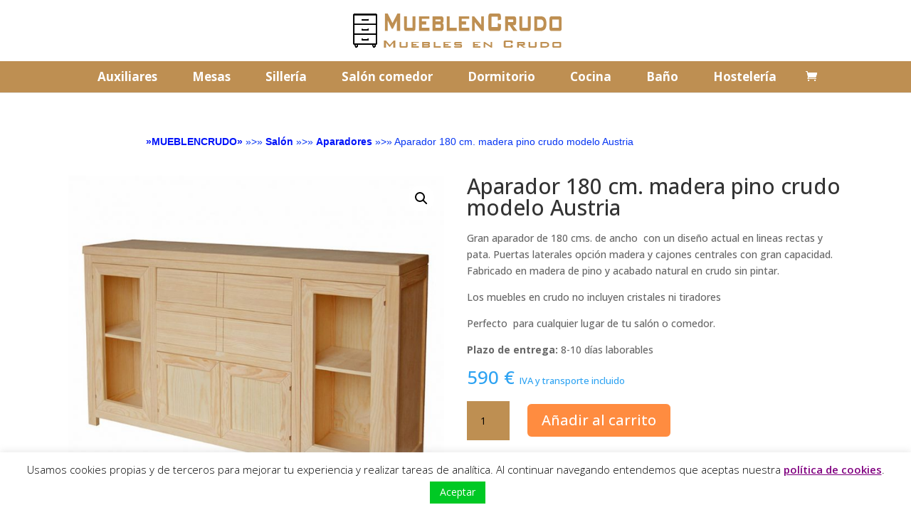

--- FILE ---
content_type: text/css; charset=utf-8
request_url: https://www.mueblencrudo.com/wp-content/cache/min/1/wp-content/themes/Divi-hijo/style.css?ver=1747329076
body_size: 1365
content:

/*!
Theme Name: Divi
Theme URI: http://www.elegantthemes.com/gallery/divi/
Version: 4.27.4
Description: Smart. Flexible. Beautiful. Divi is the most powerful theme in our collection.
Author: Elegant Themes
Author URI: http://www.elegantthemes.com
License: GNU General Public License v2
License URI: http://www.gnu.org/licenses/gpl-2.0.html
*/
 @media only screen and (min-width :981px){.et_fullwidth_nav #main-header .container{padding-right:0px!important;padding-left:0px!important}#et-top-navigation{background:#BE8F52}.et_header_style_left #et-top-navigation,.et_header_style_split #et-top-navigation{padding-top:0px!important;padding-left:13px!important}#top-menu li{padding-right:15px}#top-menu>li>a{padding:15px 15px!important;margin-bottom:0;margin-top:0}#top-menu .menu-item-has-children>a:first-child:after{display:none}#top-menu-nav>ul>li>a{color:#fff;-webkit-transform:perspective(1px) translateZ(0);transform:perspective(1px) translateZ(0);box-shadow:0 0 1px transparent;-webkit-transition-duration:0.1s;transition-duration:0.1s;-webkit-transition-property:box-shadow,transform;transition-property:box-shadow,transform}#top-menu-nav>ul>li>a:hover,#top-menu-nav>ul>li>a:focus,#top-menu-nav>ul>li>a:active{background:#997342;color:#fff;opacity:1;z-index:99999;box-shadow:0 10px 10px -10px rgba(0,0,0,1);-webkit-transform:translateZ(0) scale(1.1);transform:translateZ(0) scale(1.1)}}@media (max-width:980px){.et_header_style_centered #page-container #et_top_search{display:block!important;position:absolute;top:65px;z-index:9999999}.et_header_style_centered .et_search_outer{display:block!important}.et_header_style_centered .mobile_nav .select_page{visibility:hidden!important}.et-search-form input{width:100%!important}.et_search_form_container{max-width:182px!important}}@media (max-width:980px){.et_header_style_centered #et-top-navigation .et-cart-info{display:inline-block!important;margin-right:35px}#et-top-navigation .et-cart-info{position:relative;top:31px;left:53%}.et_header_style_centered #et_search_icon::before{top:-29px;left:10px}.et_header_style_centered #et_mobile_nav_menu{float:none;position:relative;margin-top:0;margin-right:20px}.et_header_style_centered .et_mobile_menu{top:43px}.et_search_outer{overflow:hidden;position:absolute;top:4px;width:100%}}.container{width:85%}.et_pb_fullwidth_menu .fullwidth-menu-nav>ul{padding:10px 0 0px!important}.et_pb_row{width:93%}@media (max-width:980px){.et_header_style_centered #main-header{padding:2px 0}}.et_pb_widget a{color:#3030FF;text-decoration:none}.et_pb_widget li a:hover{color:#3030FF;text-decoration:underline}.et_pb_widget a:hover{color:#3030FF;text-decoration:underline}.et_pb_widget p{padding-bottom:.2em}#top-menu li.mega-menu>ul>li>a:first-child,.fullwidth-menu-nav li.mega-menu>ul>li>a:first-child{font-weight:400;font-size:14px}#top-menu li.mega-menu>ul>li>a{padding:0 20px 0}#top-menu li li a,.fullwidth-menu li li a{padding:0 0;font-weight:400;font-size:14px;border-bottom:1px solid #CBCBCE}input.wpi-button{background-color:#FFFFFF!important;border:1px solid #000000!important;color:#000000!important;font-size:13px!important;font-weight:bold!important}input.wpi-button:hover{background-color:#FBE2E4!important;border:1px solid #000000!important;color:#000000!important}.et_overlay{background:#f9f9f987;border:1px solid #333}.et_shop_image .et_overlay:before,.et_portfolio_image .et_overlay:before{color:#2ea3f2!important}.et_shop_image:hover .et_overlay,.et_portfolio_image:hover .et_overlay{opacity:1}.et_pb_widget_area .et_pb_widget a{color:#3030ff}.su-box-content a{color:#3030ff}.woocommerce div.product .product_title,.woocommerce #content div.product .product_title,.woocommerce-page div.product .product_title,.woocommerce-page #content div.product .product_title{font-size:28px}.mfp-bg{z-index:100042!important}.mfp-wrap{z-index:100043!important}.woocommerce ul.products li.product .price,.woocommerce-page ul.products li.product .price,.woocommerce ul.products li.product .price del,.woocommerce-page ul.products li.product .price del{color:#2ea3f2!important}.woocommerce-message a.button.wc-forward{border:none;background:#ff5d00!important}.woocommerce div.product small.woocommerce-price-suffix{font-size:.5em}.woocommerce .quantity input.qty,.woocommerce-page .quantity input.qty,.woocommerce #content .quantity input.qty,.woocommerce-page #content .quantity input.qty,.woocommerce-cart table.cart td.actions .coupon .input-text{background-color:#BE8F52!important}.woocommerce ul.products li.product .price,.woocommerce-page ul.products li.product .price,.woocommerce ul.products li.product .price del,.woocommerce-page ul.products li.product .price del{color:#2EA3F2!important}.woocommerce span.onsale,.woocommerce-page span.onsale{background:#FF0000!important;color:#fff000;padding:2px 10px!important}#content-area table td,.su-table td{padding:.2em 1em!important}.su-row{margin-bottom:0px!important}.woocommerce div.product div.images .flex-control-thumbs li{width:30%;margin-right:3.3%;margin-bottom:3.3%}.su-label-type-info{background:#2F88C4!important}.su-label{padding:.1em 1.3em!important;font-size:1.2em!important}.woocommerce-checkout #payment{background:#F0E0F0!important}.aws-container .aws-search-field{background-color:#ededed}.pswp{z-index:110000}